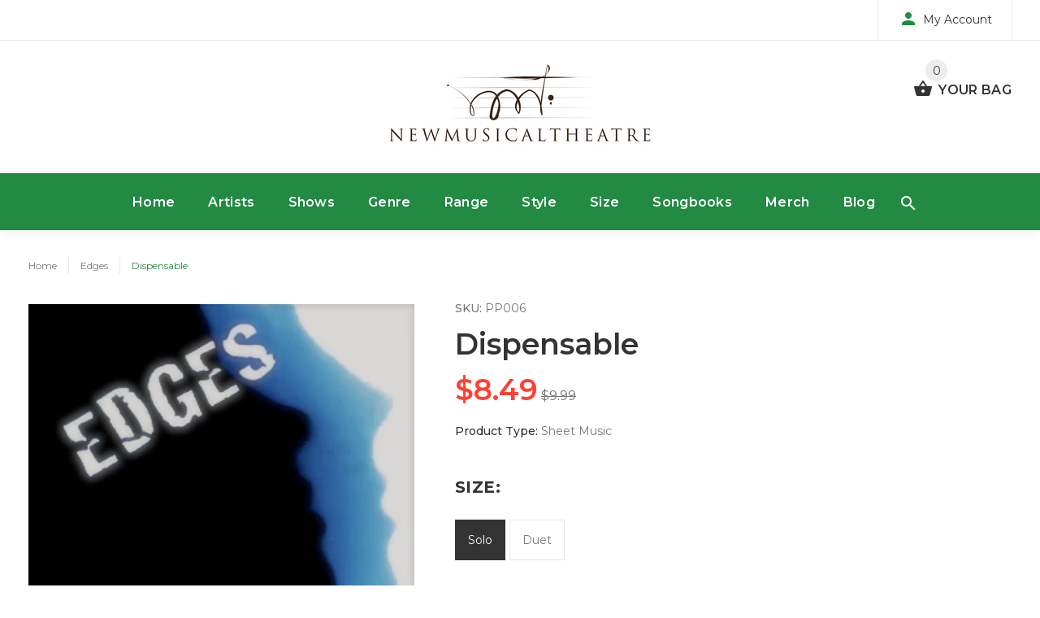

--- FILE ---
content_type: text/javascript; charset=utf-8
request_url: https://newmusicaltheatre.com/products/dispensable.js
body_size: 548
content:
{"id":1314488746061,"title":"Dispensable","handle":"dispensable","description":"Listen to Audio of Cheyenne Jackson \u003cbr\u003e\u003ca href=\"http:\/\/www.pasekandpaul.com\/audio\/Dispensable.html\" target=\"_blank\" rel=\"noopener noreferrer\"\u003ehttp:\/\/www.pasekandpaul.com\/audio\/Dispensable.html\u003c\/a\u003e","published_at":"2018-03-24T13:43:18-04:00","created_at":"2018-03-24T13:43:18-04:00","vendor":"Pasek \u0026 Paul","type":"Sheet Music","tags":["Ballad","Baritone","Contemporary Musical Theatre","Edges","Pasek \u0026 Paul","Pop (genre)","Sept. Sale","Solo","Tenor"],"price":849,"price_min":849,"price_max":849,"available":true,"price_varies":false,"compare_at_price":999,"compare_at_price_min":999,"compare_at_price_max":999,"compare_at_price_varies":false,"variants":[{"id":12682102407245,"title":"Solo","option1":"Solo","option2":null,"option3":null,"sku":"PP006","requires_shipping":false,"taxable":false,"featured_image":null,"available":true,"name":"Dispensable - Solo","public_title":"Solo","options":["Solo"],"price":849,"weight":0,"compare_at_price":999,"inventory_management":null,"barcode":"","requires_selling_plan":false,"selling_plan_allocations":[]},{"id":12179063537741,"title":"Duet","option1":"Duet","option2":null,"option3":null,"sku":"PP006-D","requires_shipping":false,"taxable":false,"featured_image":null,"available":true,"name":"Dispensable - Duet","public_title":"Duet","options":["Duet"],"price":849,"weight":0,"compare_at_price":999,"inventory_management":null,"barcode":"","requires_selling_plan":false,"selling_plan_allocations":[]}],"images":["\/\/cdn.shopify.com\/s\/files\/1\/2612\/4452\/products\/07dea8917a5e8a56d73d4fcb757c4b47_0ae36a81-9f1c-4bf7-aeea-2a0ac593e4fb.jpg?v=1528111591","\/\/cdn.shopify.com\/s\/files\/1\/2612\/4452\/products\/d8d1d658f370a6cf10e2f9c2e8ed0505.jpg?v=1528111603"],"featured_image":"\/\/cdn.shopify.com\/s\/files\/1\/2612\/4452\/products\/07dea8917a5e8a56d73d4fcb757c4b47_0ae36a81-9f1c-4bf7-aeea-2a0ac593e4fb.jpg?v=1528111591","options":[{"name":"Size","position":1,"values":["Solo","Duet"]}],"url":"\/products\/dispensable","media":[{"alt":"Dispensable | Edges | newmusicaltheatre.com | Sheet Music","id":909178667085,"position":1,"preview_image":{"aspect_ratio":1.011,"height":356,"width":360,"src":"https:\/\/cdn.shopify.com\/s\/files\/1\/2612\/4452\/products\/07dea8917a5e8a56d73d4fcb757c4b47_0ae36a81-9f1c-4bf7-aeea-2a0ac593e4fb.jpg?v=1528111591"},"aspect_ratio":1.011,"height":356,"media_type":"image","src":"https:\/\/cdn.shopify.com\/s\/files\/1\/2612\/4452\/products\/07dea8917a5e8a56d73d4fcb757c4b47_0ae36a81-9f1c-4bf7-aeea-2a0ac593e4fb.jpg?v=1528111591","width":360},{"alt":"Dispensable | Edges | newmusicaltheatre.com | Sheet Music","id":910220689485,"position":2,"preview_image":{"aspect_ratio":0.773,"height":2200,"width":1700,"src":"https:\/\/cdn.shopify.com\/s\/files\/1\/2612\/4452\/products\/d8d1d658f370a6cf10e2f9c2e8ed0505.jpg?v=1528111603"},"aspect_ratio":0.773,"height":2200,"media_type":"image","src":"https:\/\/cdn.shopify.com\/s\/files\/1\/2612\/4452\/products\/d8d1d658f370a6cf10e2f9c2e8ed0505.jpg?v=1528111603","width":1700}],"requires_selling_plan":false,"selling_plan_groups":[]}